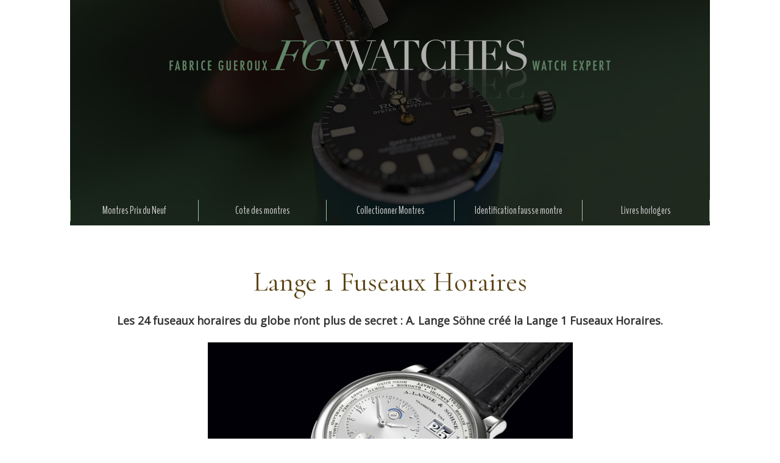

--- FILE ---
content_type: text/html; charset=UTF-8
request_url: https://www.fabricegueroux.com/Lange-1-Fuseaux-Horaires_a1472.html
body_size: 7512
content:
<!DOCTYPE html PUBLIC "-//W3C//DTD XHTML 1.0 Strict//EN" "http://www.w3.org/TR/xhtml1/DTD/xhtml1-strict.dtd">
<html xmlns="http://www.w3.org/1999/xhtml" xmlns:og="http://ogp.me/ns#" xmlns:fb="http://ogp.me/ns/fb#" xml:lang="fr" lang="fr">
<head>
<title>Lange 1 Fuseaux Horaires</title>
 
<meta http-equiv="Content-Type" content="text/html; Charset=UTF-8" />
<meta name="author" lang="fr" content="Fabrice Guéroux" />
<meta name="description" content="Les 24 fuseaux horaires du globe n’ont plus de secret : A. Lange Söhne créé la Lange 1 Fuseaux Horaires. Créée pour chaque personne désirant allier élégance et voyages internationaux la Lange..." />

<meta name="geo.position" content="48.8585052;2.307653" />
<meta property="og:url" content="https://www.fabricegueroux.com/Lange-1-Fuseaux-Horaires_a1472.html" />
<meta name="image" property="og:image" content="https://www.fabricegueroux.com/photo/art/default/4691122-7006819.jpg?v=1346695564" />
<meta property="og:type" content="article" />
<meta property="og:title" content="Lange 1 Fuseaux Horaires" />
<meta property="og:description" content="Les 24 fuseaux horaires du globe n’ont plus de secret : A. Lange Söhne créé la Lange 1 Fuseaux Horaires. Créée pour chaque personne désirant allier élégance et voyages internationaux la Lange 1 Fuseaux Horaires peut se targuer de largement remplir ses fonctions. La Lange 1 en or gris ne s..." />
<meta property="og:site_name" content="Prix Rolex 2018, tarifs Breitling, Patek Philippe, Audemars Piguet, montres Richard Mille" />
<meta property="twitter:card" content="summary_large_image" />
<meta property="twitter:image" content="https://www.fabricegueroux.com/photo/art/default/4691122-7006819.jpg?v=1346695564" />
<meta property="twitter:title" content="Lange 1 Fuseaux Horaires" />
<meta property="twitter:description" content="Les 24 fuseaux horaires du globe n’ont plus de secret : A. Lange Söhne créé la Lange 1 Fuseaux Horaires. Créée pour chaque personne désirant allier élégance et voyages internationaux la Lange..." />
<meta property="fb:app_id" content="133888683353050" />
<link rel="stylesheet" href="/var/style/style_33.css?v=1765896042" type="text/css" />
<link rel="stylesheet" media="only screen and (max-width : 800px)" href="/var/style/style_1133.css?v=1621789752" type="text/css" />
<link rel="stylesheet" href="/assets/css/gbfonts.min.css?v=1724246908" type="text/css">
<meta id="viewport" name="viewport" content="width=device-width, initial-scale=1.0, maximum-scale=1.0" />
<link id="css-responsive" rel="stylesheet" href="/_public/css/responsive.min.css?v=1731587507" type="text/css" />
<link rel="stylesheet" media="only screen and (max-width : 800px)" href="/var/style/style_1133_responsive.css?v=1621789752" type="text/css" />
<link rel="stylesheet" href="/var/style/style.42917867.css?v=1622840712" type="text/css" />
<link href="https://fonts.googleapis.com/css?family=Cormorant|BenchNine|Open+Sans&display=swap" rel="stylesheet" type="text/css" />
<link rel="canonical" href="https://www.fabricegueroux.com/Lange-1-Fuseaux-Horaires_a1472.html" />
<link rel="amphtml" href="https://www.fabricegueroux.com/Lange-1-Fuseaux-Horaires_a1472.amp.html" />
<link rel="alternate" type="application/rss+xml" title="RSS" href="/xml/syndication.rss" />
<link rel="alternate" type="application/atom+xml" title="ATOM" href="/xml/atom.xml" />
<link rel="icon" href="/favicon.ico?v=1349938525" type="image/x-icon" />
<link rel="shortcut icon" href="/favicon.ico?v=1349938525" type="image/x-icon" />
 
<!-- Google file -->
<meta name="verify-v1" content="eATls5gpjR5q650U1s/c9UFibtuO5zkAvmslNWPP1WI=" />
 
<!-- Yahoo tags -->
<META name="y_key" content="847d292045412214" />
 
<!-- Msn tags -->
<meta name="msvalidate.01" content="65674A613E254F963000FC80F3D5F1A8" />
<script src="/_public/js/jquery-1.8.3.min.js?v=1731587507" type="text/javascript"></script>
<script src="/_public/js/regie_pub.js?v=1731587507" type="text/javascript"></script>
<script src="/_public/js/compress_fonctions.js?v=1731587507" type="text/javascript"></script>
<script type="text/javascript">
/*<![CDATA[*//*---->*/
selected_page = ['article', ''];
selected_page = ['article', '4691122'];
var deploye42917829 = true;

function sfHover_42917829(id) {
	var func = 'hover';
	if ($('#css-responsive').length && parseInt($(window).width()) <= 800) { 
		func = 'click';
	}

	$('#' + id + ' li' + (func == 'click' ? ' > a' : '')).on(func, 
		function(e) { 
			var obj  = (func == 'click' ? $(this).parent('li') :  $(this));
			if (func == 'click') {
				$('#' + id + ' > li').each(function(index) { 
					if ($(this).attr('id') != obj.attr('id') && !$(this).find(obj).length) {
						$(this).find(' > ul:visible').each(function() { $(this).hide(); });
					}
				});
			}
			if(func == 'click' || e.type == 'mouseenter') { 
				if (obj.find('ul:first:hidden').length)	{
					sfHoverShow_42917829(obj); 
				} else if (func == 'click') {
					sfHoverHide_42917829(obj);
				}
				if (func == 'click' && obj.find('ul').length)	return false; 
			}
			else if (e.type == 'mouseleave') { sfHoverHide_42917829(obj); }
		}
	);
}
function sfHoverShow_42917829(obj) {
	obj.addClass('sfhover').css('z-index', 1000); obj.find('ul:first:hidden').each(function() { if ($(this).hasClass('lvl0')) $(this).show(); else $(this).show(); });
}
function sfHoverHide_42917829(obj) {
	obj.find('ul:visible').each(function() { if ($(this).hasClass('lvl0')) $(this).hide(); else $(this).hide();});
}

 var GBRedirectionMode = 'IF_FOUND';
/*--*//*]]>*/

</script>
 
<!-- Perso tags -->
<script type="text/javascript" src="http://aka-cdn-ns.adtech.de/dt/common/DAC.js"></script>



<style type="text/css">
.mod_42917867 img, .mod_42917867 embed, .mod_42917867 table {
	 max-width: 1044px;
}

.mod_42917867 .mod_42917867_pub {
	 min-width: 1044px;
}

.mod_42917867 .mod_42917867_pub .cel1 {
	 padding: 0;
}

.mod_42917867 .photo.left .mod_42917867_pub, .mod_42917867 .photo.right .mod_42917867_pub {
	 min-width: 522px; margin: 15px 10px;
}

.mod_42917867 .photo.left .mod_42917867_pub {
	 margin-left: 0;
}

.mod_42917867 .photo.right .mod_42917867_pub {
	 margin-right: 0;
}

.mod_42917867 .para_7006808 .photo {
	 position: relative;
}

.mod_42917867 .para_7006811 .photo {
	 position: relative;
}

.mod_42917867 .para_7006813 .photo {
	 position: relative;
}

.mod_42917867 .para_7006819 .photo {
	 position: relative;
}

.mod_42917867 .para_7006821 .photo {
	 position: relative;
}

.mod_42917867 .legende_7006821 {
	 width: 597px;
}

.mod_42917867 .para_7968581 .photo {
	 position: relative;
}

</style>

<!-- Google Analytics -->
<script>
  (function(i,s,o,g,r,a,m){i['GoogleAnalyticsObject']=r;i[r]=i[r]||function(){
  (i[r].q=i[r].q||[]).push(arguments)},i[r].l=1*new Date();a=s.createElement(o),
  m=s.getElementsByTagName(o)[0];a.async=1;a.src=g;m.parentNode.insertBefore(a,m)
  })(window,document,'script','//www.google-analytics.com/analytics.js','ga');

  ga('create', 'UA-3043028-1', 'auto');
  ga('send', 'pageview');

</script>
 
</head>

<body class="mep33">
<div id="z_col_130_responsive" class="responsive-menu">


<!-- MOBI_swipe 42917894 -->
<div id="mod_42917894" class="mod_42917894 wm-module fullbackground  module-MOBI_swipe">
	 <div class="entete"><div class="fullmod">
		 <span>Prix Rolex 2018, tarifs Breitling, Patek Philippe, Audemars Piguet, montres Richard Mille</span>
	 </div></div>
	<div class="cel1">
		 <ul>
			 <li class="liens" data-link="article,1339707"><a href="/PRIX-DU-NEUF-ET-TARIFS-DES-MONTRES-ROLEX_a252.html" >			 <span>
			 Montres prix du neuf
			 </span>
</a>
			 	 <ul class="lvl0">
			 <li class="liens" data-link="article,1339707"><a href="/PRIX-DU-NEUF-ET-TARIFS-DES-MONTRES-ROLEX_a252.html" >			 <span>
			 Montres Rolex
			 </span>
</a></li>
			 <li class="liens" data-link="article,1333399"><a href="/PRIX-DU-NEUF-ET-TARIFS-DES-MONTRES-OMEGA_a247.html" >			 <span>
			 Montres Omega
			 </span>
</a></li>
			 <li class="liens" data-link="article,1317540"><a href="/PRIX-DU-NEUF-ET-TARIFS-DES-MONTRES-BREITLING_a231.html" >			 <span>
			 Montres Breitling
			 </span>
</a></li>
			 <li class="liens" data-link="article,1337863"><a href="/PRIX-DU-NEUF-ET-TARIFS-DES-MONTRES-PATEK-PHILIPPE_a250.html" >			 <span>
			 Montres Patek Philippe
			 </span>
</a></li>
			 <li class="liens" data-link="article,1376690"><a href="/PRIX-DU-NEUF-ET-TARIFS-DES-MONTRES-TAG-HEUER_a253.html" >			 <span>
			 Montres Tag Heuer
			 </span>
</a></li>
				 </ul>
			 </li>
			 <li class="liens" data-link="rubrique,158583"><a href="/ACTUALITE-HORLOGERE_r130.html" >			 <span>
			 Actualité des montres
			 </span>
</a></li>
		 </ul>
	</div>
</div>
</div>
<div id="main-responsive">

<div id="main">
<table id="main_table_inner" cellspacing="0">
<tr>
<td class="z_col0_td_inner z_td_colonne" colspan="1">
<div id="z_col0">
	 <div class="z_col0_inner">
<div id="z_col0_responsive" class="module-responsive">

<!-- MOBI_titre 42917893 -->
<div id="mod_42917893" class="mod_42917893 module-MOBI_titre">
<div class="tablet-bg">
<div onclick="swipe()" class="swipe gbicongeneric icon-gbicongeneric-button-swipe-list"></div>
	 <a class="image mobile notablet" href="https://www.fabricegueroux.com"><img src="https://www.fabricegueroux.com/photo/iphone_titre_42917893.png?v=1621789752" alt="FG WATCHES"  title="FG WATCHES" /></a>
</div>
</div>
</div>
		 <div class="inner">
<!-- ********************************************** ZONE TITRE ********************************************** -->

<!-- espace 42917835 -->
<div id="mod_42917835" class="mod_42917835 wm-module fullbackground "><hr /></div>
<div id="ecart_after_42917835" class="ecart_col0" style="display:none"><hr /></div>

<!-- titre 42917836 -->
<div id="mod_42917836" class="mod_42917836 wm-module fullbackground "><div class="fullmod">
	 <div class="titre_image"><a href="https://www.fabricegueroux.com/"><img src="/photo/titre_42917836.png?v=1621717809" alt="Prix Rolex 2016, prix tarifs Breitling, Patek Philippe, Audemars Piguet, montres Richard Mille, Fabrice Guéroux - expert en montres" title="Prix Rolex 2016, prix tarifs Breitling, Patek Philippe, Audemars Piguet, montres Richard Mille, Fabrice Guéroux - expert en montres" class="image"/></a></div>
</div></div>
<div id="ecart_after_42917836" class="ecart_col0" style="display:none"><hr /></div>

<!-- espace 42917837 -->
<div id="ecart_before_42917837" class="ecart_col0 " style="display:none"><hr /></div>
<div id="mod_42917837" class="mod_42917837 wm-module fullbackground "><hr /></div>
<div id="ecart_after_42917837" class="ecart_col0" style="display:none"><hr /></div>

<!-- menu_deployable 42917829 -->
<div id="ecart_before_42917829" class="ecart_col0 " style="display:none"><hr /></div>
<div id="mod_42917829" class="mod_42917829 module-menu_deployable wm-module fullbackground  colonne-a type-1 background-cell- " >
	 <div class="main_menu">
		 <ul id="menuliste_42917829">
			 <li data-link="rubrique,139876" class=" titre first" id="menuliste_42917829_1"><a href="/Prix-du-Neuf-Montres_r95.html" >Montres Prix du Neuf</a>
			 	 <ul class="lvl0 ">
					 <li class="stitre responsive" style="display:none"><a href="/Prix-du-Neuf-Montres_r95.html" ><span class="fake-margin" style="display:none">&nbsp;</span>Montres Prix du Neuf</a></li>
					 <li data-link="article,1339707" class=" stitre" ><a href="/PRIX-DU-NEUF-ET-TARIFS-DES-MONTRES-ROLEX_a252.html" ><span class="fake-margin" style="display:none">&nbsp;</span> <img class="image middle nomargin" src="https://www.fabricegueroux.com/_images/preset/puces/Invisible.gif?v=1732287501" alt=""  /> Prix et tarifs montres ROLEX</a></li>
					 <li data-link="article,1333399" class=" stitre" ><a href="/PRIX-DU-NEUF-ET-TARIFS-DES-MONTRES-OMEGA_a247.html" ><span class="fake-margin" style="display:none">&nbsp;</span> <img class="image middle nomargin" src="https://www.fabricegueroux.com/_images/preset/puces/Invisible.gif?v=1732287501" alt=""  /> Prix et tarifs montres OMEGA</a></li>
					 <li data-link="article,1317540" class=" stitre" ><a href="/PRIX-DU-NEUF-ET-TARIFS-DES-MONTRES-BREITLING_a231.html" ><span class="fake-margin" style="display:none">&nbsp;</span> <img class="image middle nomargin" src="https://www.fabricegueroux.com/_images/preset/puces/Invisible.gif?v=1732287501" alt=""  /> Prix et tarifs montres BREITLING</a></li>
					 <li data-link="article,1300246" class=" stitre" ><a href="/PRIX-DU-NEUF-ET-TARIFS-DES-MONTRES-A-LANGE-SOHNE_a222.html" ><span class="fake-margin" style="display:none">&nbsp;</span> <img class="image middle nomargin" src="https://www.fabricegueroux.com/_images/preset/puces/Invisible.gif?v=1732287501" alt=""  /> Prix et tarifs montres A. Lange Söhne</a></li>
					 <li data-link="home," class=" stitre" ><a href="https://www.fabricegueroux.com/" ><span class="fake-margin" style="display:none">&nbsp;</span> <img class="image middle nomargin" src="https://www.fabricegueroux.com/_images/preset/puces/Invisible.gif?v=1732287501" alt=""  /> Prix et tarifs montres Alpina</a></li>
					 <li data-link="article,1303893" class=" stitre" ><a href="/PRIX-DU-NEUF-ET-TARIFS-DES-MONTRES-AUDEMARS-PIGUET_a225.html" ><span class="fake-margin" style="display:none">&nbsp;</span> <img class="image middle nomargin" src="https://www.fabricegueroux.com/_images/preset/puces/Invisible.gif?v=1732287501" alt=""  /> Prix et tarifs montres Audemars Piguet</a></li>
					 <li data-link="article,1315696" class=" stitre" ><a href="/PRIX-DU-NEUF-ET-TARIFS-DES-MONTRES-BAUME-ET-MERCIER_a230.html" ><span class="fake-margin" style="display:none">&nbsp;</span> <img class="image middle nomargin" src="https://www.fabricegueroux.com/_images/preset/puces/Invisible.gif?v=1732287501" alt=""  /> Prix et tarifs montres Baume Mercier</a></li>
					 <li data-link="article,1306746" class=" stitre" ><a href="/PRIX-DU-NEUF-ET-TARIFS-DES-MONTRES-BELL-ROSS_a226.html" ><span class="fake-margin" style="display:none">&nbsp;</span> <img class="image middle nomargin" src="https://www.fabricegueroux.com/_images/preset/puces/Invisible.gif?v=1732287501" alt=""  /> Prix et tarifs montres Bell &amp; Ross</a></li>
					 <li data-link="article,1309305" class=" stitre" ><a href="/PRIX-DU-NEUF-ET-TARIFS-DES-MONTRES-BLANCPAIN_a227.html" ><span class="fake-margin" style="display:none">&nbsp;</span> <img class="image middle nomargin" src="https://www.fabricegueroux.com/_images/preset/puces/Invisible.gif?v=1732287501" alt=""  /> Prix et tarifs montres Blancpain</a></li>
					 <li data-link="article,1975857" class=" stitre" ><a href="/PRIX-DU-NEUF-ET-TARIFS-DES-MONTRES-BLU_a342.html" ><span class="fake-margin" style="display:none">&nbsp;</span> <img class="image middle nomargin" src="https://www.fabricegueroux.com/_images/preset/puces/Invisible.gif?v=1732287501" alt=""  /> Prix et tarifs montres Blu</a></li>
					 <li data-link="article,1311835" class=" stitre" ><a href="/PRIX-DU-NEUF-ET-TARIFS-DES-MONTRES-BREGUET_a228.html" ><span class="fake-margin" style="display:none">&nbsp;</span> <img class="image middle nomargin" src="https://www.fabricegueroux.com/_images/preset/puces/Invisible.gif?v=1732287501" alt=""  /> Prix et tarifs montres Breguet</a></li>
					 <li data-link="home," class=" stitre" ><a href="https://www.fabricegueroux.com/" ><span class="fake-margin" style="display:none">&nbsp;</span> <img class="image middle nomargin" src="https://www.fabricegueroux.com/_images/preset/puces/Invisible.gif?v=1732287501" alt=""  /> Prix et tarifs montres Breilting</a></li>
					 <li data-link="article,1317656" class=" stitre" ><a href="/PRIX-DU-NEUF-ET-TARIFS-DES-MONTRES-B-R-M_a232.html" ><span class="fake-margin" style="display:none">&nbsp;</span> <img class="image middle nomargin" src="https://www.fabricegueroux.com/_images/preset/puces/Invisible.gif?v=1732287501" alt=""  /> Prix et tarifs montres BRM</a></li>
					 <li data-link="home," class=" stitre" ><a href="https://www.fabricegueroux.com/" ><span class="fake-margin" style="display:none">&nbsp;</span> <img class="image middle nomargin" src="https://www.fabricegueroux.com/_images/preset/puces/Invisible.gif?v=1732287501" alt=""  /> Prix et tarifs montres Bulgari</a></li>
					 <li data-link="article,1383510" class=" stitre" ><a href="/PRIX-DU-NEUF-ET-TARIFS-DES-MONTRES-CARTIER_a260.html" ><span class="fake-margin" style="display:none">&nbsp;</span> <img class="image middle nomargin" src="https://www.fabricegueroux.com/_images/preset/puces/Invisible.gif?v=1732287501" alt=""  /> Prix et tarifs montres Cartier</a></li>
					 <li data-link="article,1325727" class=" stitre" ><a href="/PRIX-DU-NEUF-ET-TARIFS-DES-MONTRES-CHANEL_a241.html" ><span class="fake-margin" style="display:none">&nbsp;</span> <img class="image middle nomargin" src="https://www.fabricegueroux.com/_images/preset/puces/Invisible.gif?v=1732287501" alt=""  /> Prix et tarifs montres Chanel</a></li>
					 <li data-link="article,5333599" class=" stitre" ><a href="/Prix-et-tarifs-du-neuf-Chaumet_a1559.html" ><span class="fake-margin" style="display:none">&nbsp;</span> <img class="image middle nomargin" src="https://www.fabricegueroux.com/_images/preset/puces/Invisible.gif?v=1732287501" alt=""  /> Prix et tarifs montres Chaumet</a></li>
					 <li data-link="article,1377234" class=" stitre" ><a href="/PRIX-DU-NEUF-ET-TARIFS-DES-MONTRES-CHOPARD_a254.html" ><span class="fake-margin" style="display:none">&nbsp;</span> <img class="image middle nomargin" src="https://www.fabricegueroux.com/_images/preset/puces/Invisible.gif?v=1732287501" alt=""  /> Prix et tarifs montres Chopard</a></li>
					 <li data-link="article,1981706" class=" stitre" ><a href="/LE-PRIX-DU-NEUF-DES-MONTRES-DE-GRISOGONO_a346.html" ><span class="fake-margin" style="display:none">&nbsp;</span> <img class="image middle nomargin" src="https://www.fabricegueroux.com/_images/preset/puces/Invisible.gif?v=1732287501" alt=""  /> Prix et tarifs montres De Grisogono</a></li>
					 <li data-link="article,1326553" class=" stitre" ><a href="/PRIX-DU-NEUF-ET-TARIFS-DES-MONTRES-EBEL_a242.html" ><span class="fake-margin" style="display:none">&nbsp;</span> <img class="image middle nomargin" src="https://www.fabricegueroux.com/_images/preset/puces/Invisible.gif?v=1732287501" alt=""  /> Prix et tarifs montres Ebel</a></li>
					 <li data-link="article,2071953" class=" stitre" ><a href="/LE-PRIX-DU-NEUF-DES-MONTRES-ETERNA_a360.html" ><span class="fake-margin" style="display:none">&nbsp;</span> <img class="image middle nomargin" src="https://www.fabricegueroux.com/_images/preset/puces/Invisible.gif?v=1732287501" alt=""  /> Prix et tarifs montres Eterna</a></li>
					 <li data-link="article,2053953" class=" stitre" ><a href="/LE-PRIX-DU-NEUF-DES-MONTRES-GLASHUTTE-ORIGINAL_a359.html" ><span class="fake-margin" style="display:none">&nbsp;</span> <img class="image middle nomargin" src="https://www.fabricegueroux.com/_images/preset/puces/Invisible.gif?v=1732287501" alt=""  /> Prix et tarifs montres Glashütte Original</a></li>
					 <li data-link="article,2988759" class=" stitre" ><a href="/Prix-du-neuf-et-tarifs-des-montres-Hamilton-kakhi-Field_a940.html" ><span class="fake-margin" style="display:none">&nbsp;</span> <img class="image middle nomargin" src="https://www.fabricegueroux.com/_images/preset/puces/Invisible.gif?v=1732287501" alt=""  /> Prix et tarifs montres Hamilton</a></li>
					 <li data-link="article,1328988" class=" stitre" ><a href="/PRIX-DU-NEUF-ET-TARIFS-DES-MONTRES-HUBLOT_a243.html" ><span class="fake-margin" style="display:none">&nbsp;</span> <img class="image middle nomargin" src="https://www.fabricegueroux.com/_images/preset/puces/Invisible.gif?v=1732287501" alt=""  /> Prix et tarifs montres Hublot</a></li>
					 <li data-link="article,1329711" class=" stitre" ><a href="/PRIX-DU-NEUF-ET-TARIFS-DES-MONTRES-IWC_a244.html" ><span class="fake-margin" style="display:none">&nbsp;</span> <img class="image middle nomargin" src="https://www.fabricegueroux.com/_images/preset/puces/Invisible.gif?v=1732287501" alt=""  /> Prix et tarifs montres IWC</a></li>
					 <li data-link="article,1332251" class=" stitre" ><a href="/PRIX-DU-NEUF-ET-TARIFS-DES-MONTRES-JAEGER-LECOULTRE_a245.html" ><span class="fake-margin" style="display:none">&nbsp;</span> <img class="image middle nomargin" src="https://www.fabricegueroux.com/_images/preset/puces/Invisible.gif?v=1732287501" alt=""  /> Prix et tarifs montres Jaeger Lecoultre</a></li>
					 <li data-link="article,1976377" class=" stitre" ><a href="/Prix-du-neuf-et-tarifs-des-montres-Carl-F-Bucherer_a344.html" ><span class="fake-margin" style="display:none">&nbsp;</span> <img class="image middle nomargin" src="https://www.fabricegueroux.com/_images/preset/puces/Invisible.gif?v=1732287501" alt=""  /> Prix et tarifs montres Carl F. Bucherer</a></li>
					 <li data-link="article,2082195" class=" stitre" ><a href="/LE-PRIX-DU-NEUF-DES-MONTRES-MEISTERSINGER_a365.html" ><span class="fake-margin" style="display:none">&nbsp;</span> <img class="image middle nomargin" src="https://www.fabricegueroux.com/_images/preset/puces/Invisible.gif?v=1732287501" alt=""  /> Prix et tarifs montres Meistersinger</a></li>
					 <li data-link="article,1332961" class=" stitre" ><a href="/PRIX-DU-NEUF-ET-TARIFS-DES-MONTRES-MONTBLANC_a246.html" ><span class="fake-margin" style="display:none">&nbsp;</span> <img class="image middle nomargin" src="https://www.fabricegueroux.com/_images/preset/puces/Invisible.gif?v=1732287501" alt=""  /> Prix et tarifs montres Montblanc</a></li>
					 <li data-link="article,1974493" class=" stitre" ><a href="/PRIX-DU-NEUF-ET-TARIFS-DES-MONTRES-NOMOS-GLASHUTTE_a340.html" ><span class="fake-margin" style="display:none">&nbsp;</span> <img class="image middle nomargin" src="https://www.fabricegueroux.com/_images/preset/puces/Invisible.gif?v=1732287501" alt=""  /> Prix et tarifs montres Nomos</a></li>
					 <li data-link="home," class=" stitre" ><a href="https://www.fabricegueroux.com/" ><span class="fake-margin" style="display:none">&nbsp;</span> <img class="image middle nomargin" src="https://www.fabricegueroux.com/_images/preset/puces/Invisible.gif?v=1732287501" alt=""  /> Prix et tarifs montres Meistersinger</a></li>
					 <li data-link="article,1335860" class=" stitre" ><a href="/PRIX-DU-NEUF-ET-TARIFS-DES-MONTRES-OFFICINE-PANERAI_a248.html" ><span class="fake-margin" style="display:none">&nbsp;</span> <img class="image middle nomargin" src="https://www.fabricegueroux.com/_images/preset/puces/Invisible.gif?v=1732287501" alt=""  /> Prix et tarifs montres  Officine Panerai</a></li>
					 <li data-link="article,1337655" class=" stitre" ><a href="/PRIX-DU-NEUF-ET-TARIFS-DES-MONTRES-PARMIGIANI-FLEURIER_a249.html" ><span class="fake-margin" style="display:none">&nbsp;</span> <img class="image middle nomargin" src="https://www.fabricegueroux.com/_images/preset/puces/Invisible.gif?v=1732287501" alt=""  /> Prix et tarifs montres Parmigiani Fleurier</a></li>
					 <li data-link="article,1337863" class=" stitre" ><a href="/PRIX-DU-NEUF-ET-TARIFS-DES-MONTRES-PATEK-PHILIPPE_a250.html" ><span class="fake-margin" style="display:none">&nbsp;</span> <img class="image middle nomargin" src="https://www.fabricegueroux.com/_images/preset/puces/Invisible.gif?v=1732287501" alt=""  /> Prix et tarifs montres PATEK PHILIPPE</a></li>
					 <li data-link="home," class=" stitre" ><a href="https://www.fabricegueroux.com/" ><span class="fake-margin" style="display:none">&nbsp;</span> <img class="image middle nomargin" src="https://www.fabricegueroux.com/_images/preset/puces/Invisible.gif?v=1732287501" alt=""  /> Prix et tarifs montres Perrelet</a></li>
					 <li data-link="article,2076292" class=" stitre" ><a href="/LE-PRIX-DU-NEUF-DES-MONTRES-PIAGET_a363.html" ><span class="fake-margin" style="display:none">&nbsp;</span> <img class="image middle nomargin" src="https://www.fabricegueroux.com/_images/preset/puces/Invisible.gif?v=1732287501" alt=""  /> Prix et tarifs montres Piaget</a></li>
					 <li data-link="article,1339680" class=" stitre" ><a href="/Prix-du-Neuf-et-Tarifs-des-Montres-Richard-Mille_a251.html" ><span class="fake-margin" style="display:none">&nbsp;</span> <img class="image middle nomargin" src="https://www.fabricegueroux.com/_images/preset/puces/Invisible.gif?v=1732287501" alt=""  /> Prix et tarifs montres Richard Mille</a></li>
					 <li data-link="article,1376690" class=" stitre" ><a href="/PRIX-DU-NEUF-ET-TARIFS-DES-MONTRES-TAG-HEUER_a253.html" ><span class="fake-margin" style="display:none">&nbsp;</span> <img class="image middle nomargin" src="https://www.fabricegueroux.com/_images/preset/puces/Invisible.gif?v=1732287501" alt=""  /> Prix et tarifs montres Tag Heuer</a></li>
					 <li data-link="article,2083352" class=" stitre" ><a href="/LE-PRIX-DU-NEUF-DES-MONTRES-ULYSSE-NARDIN_a368.html" ><span class="fake-margin" style="display:none">&nbsp;</span> <img class="image middle nomargin" src="https://www.fabricegueroux.com/_images/preset/puces/Invisible.gif?v=1732287501" alt=""  /> Prix et tarifs montres Ulysse Nardin</a></li>
					 <li data-link="article,2090243" class=" stitre" ><a href="/LE-PRIX-DU-NEUF-DES-MONTRES-UNIVERSAL-GENEVE_a373.html" ><span class="fake-margin" style="display:none">&nbsp;</span> <img class="image middle nomargin" src="https://www.fabricegueroux.com/_images/preset/puces/Invisible.gif?v=1732287501" alt=""  /> Prix et tarifs montres Universal Genève</a></li>
					 <li data-link="article,1377337" class=" stitre" ><a href="/PRIX-DU-NEUF-ET-TARIFS-DES-MONTRES-VACHERON-CONSTANTIN_a255.html" ><span class="fake-margin" style="display:none">&nbsp;</span> <img class="image middle nomargin" src="https://www.fabricegueroux.com/_images/preset/puces/Invisible.gif?v=1732287501" alt=""  /> Prix et tarifs montres Vacheron Constantin</a></li>
					 <li data-link="article,1379339" class=" stitre" ><a href="/PRIX-DU-NEUF-ET-TARIFS-DES-MONTRES-ZENITH_a256.html" ><span class="fake-margin" style="display:none">&nbsp;</span> <img class="image middle nomargin" src="https://www.fabricegueroux.com/_images/preset/puces/Invisible.gif?v=1732287501" alt=""  /> Prix et tarifs montres Zenith</a></li>
					 <li data-link="home," class=" stitre slast" ><a href="https://www.fabricegueroux.com/" ><span class="fake-margin" style="display:none">&nbsp;</span> <img class="image middle nomargin" src="https://www.fabricegueroux.com/_images/preset/puces/Invisible.gif?v=1732287501" alt=""  /> Prix et tarifs montres Vulcain</a></li>
				 </ul>
			 </li>
			 <li data-link="article,2251947" class=" titre" id="menuliste_42917829_2"><a href="/Montre-Occasion_a554.html" >Cote des montres</a>
			 	 <ul class="lvl0 ">
					 <li class="stitre responsive" style="display:none"><a href="/Montre-Occasion_a554.html" ><span class="fake-margin" style="display:none">&nbsp;</span>Cote des montres</a></li>
					 <li data-link="article,2251947" class=" stitre slast" ><a href="/Montre-Occasion_a554.html" ><span class="fake-margin" style="display:none">&nbsp;</span> <img class="image middle nomargin" src="https://www.fabricegueroux.com/_images/preset/puces/Invisible.gif?v=1732287501" alt=""  /> Montre Rolex Cote</a></li>
				 </ul>
			 </li>
			 <li data-link="rubrique,136647" class=" titre" id="menuliste_42917829_3"><a href="/MONTRES-DE-COLLECTION_r94.html" >Collectionner Montres</a>
			 	 <ul class="lvl0 ">
					 <li class="stitre responsive" style="display:none"><a href="/MONTRES-DE-COLLECTION_r94.html" ><span class="fake-margin" style="display:none">&nbsp;</span>Collectionner Montres</a></li>
					 <li data-link="rubrique,599637" class=" stitre" ><a href="/Vente-Montres-d-Occasion-et-de-Collection_r228.html" ><span class="fake-margin" style="display:none">&nbsp;</span> <img class="image middle nomargin" src="https://www.fabricegueroux.com/_images/preset/puces/Invisible.gif?v=1732287501" alt=""  /> Vente Montres de Collection</a></li>
					 <li data-link="rubrique,136647" class=" stitre slast" ><a href="/MONTRES-DE-COLLECTION_r94.html" ><span class="fake-margin" style="display:none">&nbsp;</span> <img class="image middle nomargin" src="https://www.fabricegueroux.com/_images/preset/puces/Invisible.gif?v=1732287501" alt=""  /> Montres de collection</a></li>
				 </ul>
			 </li>
			 <li data-link="rubrique,419410" class=" titre" id="menuliste_42917829_4"><a href="/Comparaisons_r222.html" >Identification fausse montre</a>
			 	 <ul class="lvl0 ">
					 <li class="stitre responsive" style="display:none"><a href="/Comparaisons_r222.html" ><span class="fake-margin" style="display:none">&nbsp;</span>Identification fausse montre</a></li>
					 <li data-link="article,970716" class=" stitre" ><a href="/Montres-A-Lange-Sohne-montres-Audemars-Piguet-montres-Breguet-montres-Breitling-montres-Bulgari-montres-Cartier_a27.html" ><span class="fake-margin" style="display:none">&nbsp;</span> <img class="image middle nomargin" src="https://www.fabricegueroux.com/_images/preset/puces/Invisible.gif?v=1732287501" alt=""  /> Identifier des contrefaçons</a></li>
					 <li data-link="rubrique,419410" class=" stitre slast" ><a href="/Comparaisons_r222.html" ><span class="fake-margin" style="display:none">&nbsp;</span> <img class="image middle nomargin" src="https://www.fabricegueroux.com/_images/preset/puces/Invisible.gif?v=1732287501" alt=""  /> Comparaisons</a></li>
				 </ul>
			 </li>
			 <li data-link="rubrique,306873" class=" titre last" id="menuliste_42917829_5"><a href="/Librairie-montres_r220.html" >Livres horlogers</a></li>
		 </ul>
	 <div class="break" style="_height:auto;"></div>
	 </div>
	 <div class="clear"></div>
	 <script type="text/javascript">sfHover_42917829('menuliste_42917829')</script>
</div>
<div id="ecart_after_42917829" class="ecart_col0" style="display:none"><hr /></div>

<!-- espace 42917828 -->
<div id="ecart_before_42917828" class="ecart_col0 " style="display:none"><hr /></div>
<div id="mod_42917828" class="mod_42917828 wm-module fullbackground "><hr /></div>
<div id="ecart_after_42917828" class="ecart_col0" style="display:none"><hr /></div>

<!-- espace 42917831 -->
<div id="ecart_before_42917831" class="ecart_col0 " style="display:none"><hr /></div>
<div id="mod_42917831" class="mod_42917831 wm-module fullbackground "><hr /></div>
<!-- ********************************************** FIN ZONE TITRE ****************************************** -->
		 </div>
	 </div>
</div>
</td>
</tr>

<tr class="tr_median">
<td class="z_col1_td_inner z_td_colonne main-colonne">
<!-- ********************************************** COLONNE 1 ********************************************** -->
<div id="z_col1" class="z_colonne">
	 <div class="z_col1_inner z_col_median">
		 <div class="inner">
<div id="mod_42917867" class="mod_42917867 wm-module fullbackground  page2_article article-1472">
	 <div class="cel1">
		 <div class="titre">
			 <h1 class="access">
				 Lange 1 Fuseaux Horaires
			 </h1>
		 </div>
		 <br class="texte clear" />
		 <br class="texte clear" />
		 <div class="chapeau" style="">
			 <h3 class="access">
				 Les 24 fuseaux horaires du globe n’ont plus de secret : A. Lange Söhne créé la Lange 1 Fuseaux Horaires.
			 </h3>
		 </div>
		 <br class="texte clear" />
	 <div class="entry-content instapaper_body">
		 <br id="sep_para_1" class="sep_para access"/>
		 <div id="para_1" class="para_7006808 resize" style="">
			 <div class="photo shadow top" style="margin-bottom: 10px">
				 <img class=""  src="https://www.fabricegueroux.com/photo/art/default/4691122-7006808.jpg?v=1346695372" alt="Lange 1 fuseaux horaires or blanc" title="Lange 1 fuseaux horaires or blanc"  />
				 <div class="legende legende_7006808">
					 Lange 1 fuseaux horaires or blanc
				 </div>
			 </div>
			 <div class="texte">
				 <div class="access firstletter">
					 Créée pour chaque personne désirant allier élégance et voyages internationaux la Lange 1 Fuseaux Horaires peut se targuer de largement remplir ses fonctions. La Lange 1 en or gris ne se contente pas de fournir les 24 fuseaux horaires du globe. La marque a aussi pourvu cette superbe pièce d’appliques luminescentes, très visibles en pleine nuit.
				 </div>
			 </div>
			 <div class="clear"></div>
		 </div>
		 <br id="sep_para_2" class="sep_para access"/>
		 <div id="para_2" class="para_7006811 resize" style="">
			 <div class="photo shadow top" style="margin-bottom: 10px">
				 <img class="" loading="lazy"  src="https://www.fabricegueroux.com/photo/art/default/4691122-7006811.jpg?v=1346695522" alt="Lange 1 Fuseaux Horaires" title="Lange 1 Fuseaux Horaires"  />
			 </div>
			 <div class="texte">
				 <div class="access firstletter">
					 Créée pour chaque personne désirant allier élégance et voyages internationaux la Lange 1 Fuseaux Horaires peut se targuer de largement remplir ses fonctions. La Lange 1 en or gris ne se contente pas de fournir les 24 fuseaux horaires du globe. La marque a aussi pourvu cette superbe pièce d’appliques luminescentes, très visibles en pleine nuit.
				 </div>
			 </div>
			 <div class="clear"></div>
		 </div>
		 <br id="sep_para_3" class="sep_para access"/>
		 <div id="para_3" class="para_7006813 resize" style="">
			 <div class="photo shadow top" style="margin-bottom: 10px">
				 <img class="" loading="lazy"  src="https://www.fabricegueroux.com/photo/art/default/4691122-7006813.jpg?v=1346695522" alt="Lange 1 fuseaus horaires luminescents" title="Lange 1 fuseaus horaires luminescents"  />
				 <div class="legende legende_7006813">
					 Lange 1 fuseaus horaires luminescents
				 </div>
			 </div>
			 <div class="texte">
				 <div class="access firstletter">
					 Dotée d’un réserve de marche de près de trois jours, ce garde-temps offre un cadran très lisible dans lequel il est possible, d’un seul coup d’œil, de lire l’heure présente ainsi que celle d’un second fuseau horaire.&nbsp; Ce dernier est réglable grâce à un bouton poussoir très accessible&nbsp;? Comme à son habitude, la firme allemande offre un calibre de très bonne manufacture, le L031.1, entièrement décoré et assemblé à la main.
				 </div>
			 </div>
			 <div class="clear"></div>
		 </div>
		 <br id="sep_para_4" class="sep_para access"/>
		 <div id="para_4" class="para_7006819 resize" style="">
			 <div class="photo shadow left">
				 <img class="" loading="lazy"  src="https://www.fabricegueroux.com/photo/art/default/4691122-7006819.jpg?v=1346695564" alt="Lange 1 Fuseaux Horaires" title="Lange 1 Fuseaux Horaires"  />
			 </div>
			 <div class="texte">
				 <div class="access firstletter">
					 Le cadran possède une partie entièrement rotative, rendant ainsi le réglage très facile. Chaque pression permet de régler l’heure d’un autre pays, de jour comme de nuit.
				 </div>
			 </div>
			 <div class="clear"></div>
		 </div>
		 <br id="sep_para_5" class="sep_para access"/>
		 <div id="para_5" class="para_7006821 resize" style="">
			 <div class="photo shadow left">
				 <img class="" loading="lazy"  src="https://www.fabricegueroux.com/photo/art/default/4691122-7006821.jpg?v=1346695876" alt="calibre L031.1 Lange 1 fuseaux horaires" title="calibre L031.1 Lange 1 fuseaux horaires"  />
				 <div class="legende legende_7006821">
					 calibre L031.1 Lange 1 fuseaux horaires
				 </div>
			 </div>
			 <div class="texte">
				 <div class="access firstletter">
					 Le calibre L031.1 possède tous les atouts propres à la manufacture et saura satisfaire chaque passionné de garde-temps de très haute qualité. <br />   <br />  &nbsp; <br />  <strong>Références</strong> <br />  116.039 (or gris) <br />  116.032 (or rose) <br />  116.021 (or jaune) <br />  116.025 (platine) <br />  &nbsp; <br />  <strong>Fonctions</strong> <br />  Heure, minutes, petites secondes avec arrêt secondes, second fuseau horaire, minutes, indicateur jour/nuit, anneau des villes, grande date et indicateur de réserve de marche. <br />  &nbsp; <br />  <strong>Dimensions</strong> <br />  Cadran&nbsp;: 41,9mm (diamètre) - 11mm (épaisseur) <br />  Mouvement&nbsp;: 34,1mm (diamètre) – 6,7mm (épaisseur) <br />  &nbsp; <br />  <strong>Bracelet</strong> <br />  Crocodile et boucle ardillon. <br />  &nbsp; <br />  <strong>Verre et fond</strong> <br />  Saphir <br />  &nbsp; <br />  <strong>Mouvement</strong> <br />  Lange L031.1 (manufacture) à remontage manuel. 417 pièces <br />  &nbsp; <br />  <strong>Fréquence</strong> <br />  21 600 oscillations <br />  &nbsp; <br />  <strong>Réserve de marche</strong> <br />  72 heures <br />  &nbsp; <br />  <strong>Tarif neuf</strong> <br />  N.C.
				 </div>
			 </div>
			 <div class="clear"></div>
		 </div>
		 <br id="sep_para_6" class="sep_para access"/>
		 <div id="para_6" class="para_7968581 resize" style="">
			 <div class="texte">
				 <div class="access firstletter">
					 <a href="https://plus.google.com/107133122148787092106/" style="color:white;" title="https://plus.google.com/107133122148787092106/">Par Fabrice Gueroux</a>
				 </div>
			 </div>
			 <div class="clear"></div>
		 </div>
	 </div>
		 <br class="texte clear" />
	 </div>
</div>
<div id="ecart_after_42917867" class="ecart_col1" style="display:none"><hr /></div>
		 </div>
	 </div>
</div>
<!-- ********************************************** FIN COLONNE 1 ****************************************** -->
</td>
</tr>

</table>

</div>
<div class="z_col100_td_inner z_td_colonne">
<!-- ********************************************** ZONE OURS FULL ***************************************** -->
	 <div id="z_col100" class="full z_colonne">
		 <div class="z_col100_inner">

<!-- espace 42917858 -->
<div id="mod_42917858" class="mod_42917858 wm-module fullbackground "><hr /></div>
<div id="ecart_after_42917858" class="ecart_col100" style="display:none"><hr /></div>

<!-- html 75063189 -->
<div id="ecart_before_75063189" class="ecart_col100 responsive" style="display:none"><hr /></div>
	 <style>
/* ===== FORMULAIRE : espacement + joli bouton ===== */

/* 1) ESPACE ENTRE CHAQUE QUESTION (Wmaker safe) */
#mod_42917874 .form .break{
  height: 25px !important;  /* ← espace entre les questions */
}

/* évite les doubles espaces si jamais deux .break se suivent */
#mod_42917874 .form .break + .break{
  height: 0 !important;
}

/* 2) BOUTON : bleu plus clair + centré + propre */
#mod_42917874 input.button2[type="submit"]{
  background: #3B82F6 !important;   /* bleu clair */
  color: #fff !important;
  border: none !important;
  border-radius: 10px !important;
  padding: 12px 18px !important;
  font-size: 16px !important;
  font-weight: 600 !important;
  cursor: pointer !important;
  box-shadow: 0 8px 20px rgba(59,130,246,.25) !important;
}

/* survol */
#mod_42917874 input.button2[type="submit"]:hover{
  background: #60A5FA !important;   /* encore un peu plus clair au hover */
}

/* 3) CENTRAGE DU BOUTON (au lieu de "align_right") */
#mod_42917874 .align_right.submit{
  text-align: center !important;
}
</style>

<script>
/* Change le texte du bouton "Envoyer" -> "Envoyer le formulaire" */
document.addEventListener("DOMContentLoaded", function () {
  const btn = document.querySelector('#mod_42917874 input.button2[type="submit"]');
  if (btn) btn.value = "Envoyer le formulaire";
});
</script>

		 </div>
	 </div>
<!-- ********************************************** FIN ZONE OURS FULL ************************************* -->
</div>
</div>
<script type="text/javascript">
/*<![CDATA[*//*---->*/
if (typeof wm_select_link === 'function') wm_select_link('.mod_42917894 .liens');

/*--*//*]]>*/
</script>
</body>

</html>


--- FILE ---
content_type: text/css
request_url: https://www.fabricegueroux.com/var/style/style_33.css?v=1765896042
body_size: 3274
content:
body, .body {margin: 0;padding: 0.1px;height: 100%;font-family: "Arial", sans-serif;background-color: white;background-image : none;}#main, #z_col100.full .fullmod {width: 1050px;margin: 0 auto;}#z_col100.full .fullmod {border:none;margin-top: 0;margin-bottom: 0;}.fullwidthsite {width: 1050px;margin: 0 auto;}#main_table_inner {border-spacing: 0;width: 1050px;padding: 0;background-image: url(https://www.fabricegueroux.com/photo/background_colonne-33-127.jpg?v=1621717635);background-repeat: no-repeat;background-position : top center;}#z_col130 {position: static;}.z_col130_td_inner {vertical-align: top;padding: 0;background-color: transparent;}.z_col130_inner {background-color: transparent;}#z_col130 .z_col130_inner {height: 0px;}#z_col130 div.ecart_col130 {height: 0px;}#z_col130 div.ecart_col130 hr{display: none;}#z_centre {position: relative;width: 100%;}.z_centre_inner {overflow: hidden;width: 100%;display: block;}#z_col0 {position: static;}.z_col0_td_inner {vertical-align: top;padding: 0;background-color: transparent;}.z_col0_inner {background-color: transparent;}#z_col0 .z_col0_inner {padding: 30px 0px 0px 0px;}#z_col0 div.ecart_col0 {height: 0px;}#z_col0 div.ecart_col0 hr{display: none;}#z_col1 {position: static;width: 1050px;}.z_col1_td_inner {vertical-align: top;padding: 0;width: 1050px;background-color: transparent;}.z_col1_inner {background-color: transparent;}#z_col1 .z_col1_inner {padding: 30px 0px 0px 0px;}#z_col1 div.ecart_col1 {height: 0px;}#z_col1 div.ecart_col1 hr{display: none;}#z_colfull {position: static;}.z_colfull_td_inner {vertical-align: top;padding: 0;background-color: transparent;}.z_colfull_inner {background-color: transparent;}#z_colfull .z_colfull_inner {padding: 30px 0px 0px 0px;}#z_colfull div.ecart_colfull {height: 0px;}#z_colfull div.ecart_colfull hr{display: none;}#z_col100 {position: static;}.z_col100_td_inner {vertical-align: top;padding: 0;background-color: transparent;}.z_col100_inner {background-color: transparent;}#z_col100 .z_col100_inner {padding: 0px 0px 20px 0px;}#z_col100 div.ecart_col100 {height: 0px;}#z_col100 div.ecart_col100 hr{display: none;}.mod_42917836 {position: relative;margin: 0;padding: 0px 0px;}.mod_42917836 .titre, .mod_42917836 .titre a{text-align: center;color: #FFFFFF;text-decoration: none;text-transform: uppercase;font: normal 34px "Arial", sans-serif;}.mod_42917836 .titre a:hover{text-decoration: none;background: transparent;font-weight: normal;}.mod_42917836 .titre_image{text-align: center;color: #FFFFFF;text-decoration: none;text-transform: uppercase;font: normal 34px "Arial", sans-serif;position: relative;display: block;}.mod_42917836 .image{margin: 0;}#mod_42917829 {z-index: 1000;//width: 100%;}#mod_42917829 .entete{background-color: transparent;position: relative;margin: 0;padding: 0;text-align: left;text-decoration: none;color: #00BDFF;text-transform: uppercase;font: normal 16px "Arial", sans-serif;}#mod_42917829 .titre a{text-align: center;text-transform: none;text-decoration: none;color: #CCCCCC;font: normal 17px "BenchNine", "Arial", sans-serif;background-color: #9DC9A1;padding: 0 2px;}#mod_42917829 .stitre a{text-decoration: none;text-transform: none;text-align: left;color: #000000;font: normal 13px/2em "Open Sans", "Arial", sans-serif;}#mod_42917829 ul{list-style-type: none;}#menuliste_42917829_1 a{width: 197px;}#menuliste_42917829_2 a{width: 197px;}#menuliste_42917829_3 a{width: 197px;}#menuliste_42917829_4 a{width: 197px;}#menuliste_42917829_5 a{width: 196px;}#mod_42917829 .main_menu{position: relative;border-left: 1px solid #9DC9A1;_position: relative;_width: 100%;z-index: 1000;}#mod_42917829 .main_menu li.titre{float: left;margin: auto;padding: 0;border-right: 1px solid #9DC9A1;}#mod_42917829 .main_menu li.titre a{display: block;padding: 6px;background: url(/_images/icones/1.gif);}#mod_42917829 .main_menu li.titre a:hover{background: transparent;font-weight: normal;}#mod_42917829 .main_menu li.stitre a{background-color: #F2F2F2;}#mod_42917829 .main_menu li.stitre a:hover{color: #000000;background: #9DC9A1;font-weight: normal;}#mod_42917829 .main_menu ul li.titre ul{display: none;border-right: 1px solid #9DC9A1;}#mod_42917829 .main_menu ul li.slast a{padding-bottom: 5px;}#mod_42917829 .main_menu ul li.sfhover ul{position: absolute;margin-top: 0;}#mod_42917829 .main_menu ul li.sfhover ul li{float: none;margin-left: -1px;margin-top: -1px;border-left: 1px solid #9DC9A1;}#mod_42917829 .main_menu ul li.titre ul{//left: 0;}#mod_42917829 .main_menu ul li.titre{//position: relative;}#mod_42917829 .main_menu li.sfhover ul li a{width: 400px;}#mod_42917829 .main_menu ul li ul{_border-left: 1px solid #9DC9A1;}#mod_42917829 .main_menu ul li ul li{_border-bottom: 1px solid #F2F2F2;;}#mod_42917829 .main_menu ul li ul li ul li.sfhover{_border-bottom: 1px solid  #9DC9A1;font-weight: normal;;;}#mod_42917829 .main_menu ul li.sfhover ul li ul, #mod_42917829 .main_menu ul li ul li.sfhover ul li ul{display: none;}#mod_42917829 .main_menu ul li ul li.sfhover, #mod_42917829 .main_menu ul li ul li ul li.sfhover{position: relative;}#mod_42917829 .main_menu ul li ul li.sfhover ul, #mod_42917829 .main_menu ul li ul li ul li.sfhover ul{top: -1px;margin-top: 0;margin-left: 412px;_margin-left: 412px;}#mod_42917829 .main_menu ul li ul li.sfhover ul li, #mod_42917829 .main_menu ul li ul li ul li.sfhover ul li{margin-left: -1px;border-left: none;_border-left: 1px solid #9DC9A1;}#mod_42917829 .main_menu ul li ul li.sfhover ul li a, #mod_42917829 .main_menu ul li ul li ul li.sfhover ul li a{margin-left: 1px;border-left: 1px solid #9DC9A1;_margin-left: 0;_border-left: 0;}.mod_42917834 {position: relative;background-color: transparent;padding: 0px 0px;}.mod_42917834 .texte, .mod_42917834 .texte a{color: #00BDFF;text-align: left;text-decoration: none;font: normal 16px "Arial", sans-serif;}.mod_42917834 .texte a:hover{color: #000000;text-decoration: none;background: transparent;}.mod_42917834 .description{color: #000000;text-align: left;text-decoration: none;font: italic  normal 12px "Arial", sans-serif;}.mod_42917838 {position: relative;background-color: transparent;padding: 0px 0px;}.mod_42917838 .texte, .mod_42917838 .texte a{color: #00BDFF;text-align: left;text-decoration: none;font: normal 16px "Arial", sans-serif;}.mod_42917838 .texte a:hover{color: #000000;text-decoration: none;background: transparent;}.mod_42917838 .description{color: #000000;text-align: left;text-decoration: none;font: italic  normal 12px "Arial", sans-serif;}.mod_42917832 {position: relative;background-color: transparent;padding: 0px 0px;}.mod_42917832 .texte, .mod_42917832 .texte a{color: #00BDFF;text-align: left;text-decoration: none;font: normal 16px "Arial", sans-serif;}.mod_42917832 .texte a:hover{color: #000000;text-decoration: none;background: transparent;}.mod_42917832 .description{color: #000000;text-align: left;text-decoration: none;font: italic  normal 12px "Arial", sans-serif;}.mod_42917835 {height: 35px;margin: 0;padding: 0;width: 100%;}.mod_42917835  hr{display: none;}#z_col100.full .mod_42917858 .cel1 .fullmod, #z_col100.full .mod_42917858 .entete .fullmod, #z_col100.full .mod_42917858 .cel2 .fullmod {width: 1046px;}.mod_42917858 {height: 20px;margin: 0;padding: 0;width: 100%;}.mod_42917858  hr{display: none;}.mod_42917830 {height: 15px;margin: 0;padding: 0;width: 100%;}.mod_42917830  hr{display: none;}.mod_42917831 {height: 25px;margin: 0;padding: 0;width: 100%;}.mod_42917831  hr{display: none;}.mod_42917837 {height: 165px;margin: 0;padding: 0;width: 100%;}.mod_42917837  hr{display: none;}.mod_42917828 {height: 15px;margin: 0;padding: 0;width: 100%;}.mod_42917828  hr{display: none;}#z_col100.full .mod_75063189 .cel1 .fullmod, #z_col100.full .mod_75063189 .entete .fullmod, #z_col100.full .mod_75063189 .cel2 .fullmod {width: 1050px;}.mod_42917848 {position: relative;}.mod_42917848 .cel1{position: relative;padding: 0px 0px;position: relative;}.mod_42917848 .titre, .mod_42917848 .titre a{text-decoration: none;color: #FFFFFF;text-align: center;font: bold  70px "Arial", sans-serif;text-shadow: #000000 2px 2px 0px;text-align: left;}.mod_42917848 .titre a:hover{text-decoration: none;background: transparent;font-weight: bold;}.mod_42917848 .sstitre, .mod_42917848 .sstitre a{text-align: left;text-decoration: none;color: #000000;font: normal 6px "Arial", sans-serif;text-align: left;}.mod_42917848 .sstitre a:hover{color: #FFFFFF;text-decoration: none;background: transparent;font-weight: bold;}.mod_42917848 .inner{position: relative;}.mod_42917848 .scroller{overflow: hidden;}.mod_42917848 .scroller div.section{float: left;position: relative;background-position: center center;background-repeat: no-repeat;cursor: pointer;}.mod_42917848 .scroller div.content{width: 30000px;height: auto;}.mod_42917848 .scroller div.section .text{position: absolute;width: 75%;opacity: 0;}.mod_42917848 .arrows{position: absolute;display: none;z-index: 900;}.mod_42917848 #left_42917848{left: 10px;}.mod_42917848 #right_42917848{right: 10px;}.mod_42917844 {position: relative;}.mod_42917844 .cel1{position: relative;background-color: transparent;padding: 0px 0px;position: relative;}.mod_42917844 .titre, .mod_42917844 .titre a{color: #FFFFFF;text-align: left;text-decoration: none;font: bold  40px "Arial", sans-serif;text-shadow: #000000 2px 2px 0px;text-align: center;}.mod_42917844 .titre a:hover{color: #FFFFFF;text-decoration: none;background: transparent;font-weight: bold;}.mod_42917844 .sstitre, .mod_42917844 .sstitre a{color: #FFFFFF;text-align: left;text-decoration: none;font: normal 20px "Arial", sans-serif;text-align: center;}.mod_42917844 .sstitre a:hover{color: #FFFFFF;text-decoration: none;background: transparent;font-weight: normal;}.mod_42917844 .inner{position: relative;}.mod_42917844 .scroller{overflow: hidden;}.mod_42917844 .scroller div.section{float: left;position: relative;background-position: center center;background-repeat: no-repeat;cursor: pointer;}.mod_42917844 .scroller div.content{width: 30000px;height: auto;}.mod_42917844 .scroller div.section .text{position: absolute;width: 75%;opacity: 0;}.mod_42917844 .arrows{position: absolute;display: none;z-index: 900;}.mod_42917844 #left_42917844{left: 10px;}.mod_42917844 #right_42917844{right: 10px;}.mod_42917845 {position: relative;}.mod_42917845 .cel1{position: relative;background-color: transparent;padding: 0px 0px;position: relative;}.mod_42917845 .titre, .mod_42917845 .titre a{color: #FFFFFF;text-align: left;text-decoration: none;font: normal 22px "Arial", sans-serif;text-align: center;}.mod_42917845 .titre a:hover{color: #FFFFFF;text-decoration: none;background: #00BDFF;}.mod_42917845 .sstitre, .mod_42917845 .sstitre a{color: #FFFFFF;text-align: left;text-decoration: none;font: normal 20px "Arial", sans-serif;text-align: center;}.mod_42917845 .sstitre a:hover{color: #FFFFFF;text-decoration: none;background: #00BDFF;}.mod_42917845 .inner{position: relative;}.mod_42917845 .scroller{overflow: hidden;}.mod_42917845 .scroller div.section{float: left;position: relative;background-position: center center;background-repeat: no-repeat;cursor: pointer;}.mod_42917845 .scroller div.content{width: 30000px;height: auto;}.mod_42917845 .scroller div.section .text{position: absolute;width: 75%;opacity: 0;}.mod_42917845 .arrows{position: absolute;display: none;z-index: 900;}.mod_42917845 #left_42917845{left: 10px;}.mod_42917845 #right_42917845{right: 10px;}.mod_42917849 {position: relative;}.mod_42917849 .cel1{position: relative;padding: 0px 0px;position: relative;}.mod_42917849 .titre, .mod_42917849 .titre a{text-decoration: none;color: #FFFFFF;text-align: center;font: normal 18px "Arial", sans-serif;text-align: right;}.mod_42917849 .titre a:hover{color: #FFFFFF;text-decoration: none;background: transparent;font-weight: normal;}.mod_42917849 .sstitre, .mod_42917849 .sstitre a{text-align: left;text-decoration: none;color: #000000;font: normal 6px "Arial", sans-serif;text-align: right;}.mod_42917849 .sstitre a:hover{color: #FFFFFF;text-decoration: none;background: transparent;font-weight: normal;}.mod_42917849 .inner{position: relative;}.mod_42917849 .scroller{overflow: hidden;}.mod_42917849 .scroller div.section{float: left;position: relative;background-position: center center;background-repeat: no-repeat;cursor: pointer;}.mod_42917849 .scroller div.content{width: 30000px;height: auto;}.mod_42917849 .scroller div.section .text{position: absolute;width: 75%;opacity: 0;}.mod_42917849 .arrows{position: absolute;display: none;z-index: 900;}.mod_42917849 #left_42917849{left: 10px;}.mod_42917849 #right_42917849{right: 10px;}.homecrump a{text-decoration: none;}.breadcrumbs, .breadcrumbs a, .homecrump a span{text-align: left;text-decoration: none;color: #CCCCCC;font: normal 11px "Arial", sans-serif;}.breadcrumbs a:hover, .homecrump a:hover span{color: #CC9966;text-decoration: none;background: transparent;font-weight: normal;}.breadcrumbs{text-decoration: none;}.homecrump a span{margin-right: 5px;}.homecrump a img{vertical-align: middle;margin: 0 5px;}.center {text-align: center;}h1, h2, h3, h4, h5, span, ul, li, ol, fieldset, p, hr, img, br, map, area {margin: 0;padding: 0;}a {-moz-transition: all linear 0.2s;-webkit-transition: all linear 0.2s;-ms-transition: all linear 0.2s;-o-transition: all linear 0.2s;transition: all linear 0.2s;}img {vertical-align: top;}a img {border: none;}.clear {clear: both;margin: 0;padding: 0;}ul .list, ul.list {list-style-type: disc;list-style-position: inside;}ol .list, ol.list {list-style-position: inside;}.nodisplay {display: none;}body {font-size: 11px;}a {color: black;}.division{width: 1px;height: 1px;}.clear_hidden {clear: both;visibility : hidden;margin: 0;padding: 0;height: 0;}.break {clear: both;font-size:1px;line-height: 1px;height: 0px;}.inner {width: 100%;}.u, .u a {text-decoration: underline;}a:active, a:focus, object:focus {outline: none;}form {margin: 0;padding: 0;}input {vertical-align: middle;}.responsive-menu, #z_col0_responsive {display: none;}.photo img, .photo .img, a.photo_a {border: #666666 0px solid;padding: 0px;}a.photo_a, a.photo_a * {text-decoration:none;}.photo img.play, .photo a img.play, .photo img.play_16_9, .photo a img.play_16_9, .photo img.play_m, .photo a img.play_m, .photo img.play_16_9_m, .photo a img.play_16_9_m, .photo img.play_l, .photo a img.play_l, .photo img.play_16_9_l, .photo a img.play_16_9_l, img.play_large {border: none;-moz-box-shadow: none;-webkit-box-shadow: none;box-shadow: none;position: absolute;width: 39px;height: 39px;background: url(/_images/icones/play.png) no-repeat center center;_filter: progid:DXImageTransform.Microsoft.AlphaImageLoader(src='/_images/icones/play.png', sizingMethod='scale');_background: none;}img.play_large {position: auto;}.photo img.play, .photo a img.play {top: 15px;left: 19px;}.photo img.play_16_9, .photo a img.play_16_9 {top: 25px;left: 53px;}.photo img.play_m, .photo a img.play_m {top: 78px;left: 88px;}.photo img.play_16_9_m, .photo a img.play_16_9_m {top: 47px;left: 88px;}.photo img.play_l, .photo a img.play_l {top: 117px;left: 130px;}.photo img.play_16_9_l, .photo a img.play_16_9_l {top: 73px;left: 130px;}.photo a:hover img.play, .photo a:hover img.play_16_9, .photo a:hover img.play_m, .photo a:hover img.play_16_9_m, .photo a:hover img.play_l, .photo a:hover img.play_16_9_l {border:none;}.div_play_large {text-align:center;padding-right:39px;padding-top: 25.5px;height:64.5px;display:block;}.separate {height: 5px;margin-top: 2px;margin-bottom: 2px;width: 100%;}.pied img {vertical-align: top;margin: 0;padding: 0;border: none;}.entete img {vertical-align: bottom;margin: 0;padding: 0;border: none;}.separate hr {display: none;}.middle {vertical-align: middle}.photo a {text-decoration: none;border: none;}.image, .image a, .image img {text-decoration: none;border: none;}.button, .field_error {border: #CCCCCC 1px solid;color: #000000;font-family: "Arial", sans-serif;font-size: 12px;padding: 7px;}#overlay {background: #999999;border: 5px solid #999999;-moz-border-radius: 3px;-webkit-border-radius: 3px;border-radius: 3px;}.ibox_font_color, .ibox_font_color a {color: black !important;}#overlay.noloading {background-image: none !important;}.ibox_color {background: #999999 !important;}#overlay-opacity {opacity: 0;filter:"progid:DXImageTransform.Microsoft.Alpha(Opacity=0)";}#overlay .close {position : absolute;right: 10px;top: 10px;z-index: 1000;cursor:pointer;}.ibox_font_color a:hover {text-decoration: underline;}.button2 {font-size: 13px;font-weight: bold;background: url(/_adminV5/css/images/overlay-button2.png) repeat-x 0 0;-moz-transition: all linear 0.2s;-webkit-transition: all linear 0.2s;-ms-transition: all linear 0.2s;-o-transition: all linear 0.2s;transition: all linear 0.2s;display: inline-block;line-height: 1;-moz-border-radius: 5px;-webkit-border-radius: 5px;border-radius: 5px;-moz-box-shadow: 0 1px 2px rgba(0,0,0,0.25);-webkit-box-shadow: 0 1px 2px rgba(0,0,0,0.25);box-shadow: 0 1px 2px rgba(0,0,0,0.25);cursor: pointer;overflow: visible;width: auto;padding: 5px 13px;border: #CCCCCC 1px solid;color: #000000;font-family: "Arial", sans-serif;}.button2:hover {background-image: url(/_adminV5/css/images/overlay-button3.png);}.fieldset {border: #CCCCCC 1px solid;padding: 1em;}.link, .link a, a.link {font-weight: bold;color: inherit;text-decoration: none;}.link a:hover, a.link:hover {text-decoration: underline;}.linkword {font-weight: bold;color: inherit;text-decoration: none;cursor: help;}.linkword_safe {cursor: help;}.pointer {cursor: pointer;}.nocb, .fluo_jaune {background-color: #FFFF00;}.nocb, .fluo_cyan {background-color: #02EDDF;}.nocb, .fluo_vert {background-color: #4DFC00;}.nocb, .fluo_rose {background-color: #FC00B8;}.nomargin {margin: 0;padding: 0;}.static {position: static;}blockquote {font-style: italic;padding: 2px 0;border-color: #CCC;border-style: solid;border-width: 0;padding-left: 20px;padding-right: 8px;border-left-width: 5px;}.texte table {max-width: 100%;border-collapse: collapse;border-color: #CCC;}.texte table td {border-color: #CCC;}

--- FILE ---
content_type: text/css
request_url: https://www.fabricegueroux.com/var/style/style.42917867.css?v=1622840712
body_size: 1546
content:
.mod_42917867 .resize .photo{position: static;}.mod_42917867 .noresize .photo{position: relative;}.mod_42917867 .entete{background-color: transparent;position: relative;margin: 0;padding: 0;text-decoration: none;text-align: left;color: #999999;font: bold  12px "Arial", sans-serif;}.mod_42917867 .cel1{position: relative;padding: 2px 2px;//position: static;//height: 100%;}.mod_42917867 .left{position: relative;padding-right: 10px;float: left;margin-right: 5px;margin-bottom: 5px;}.mod_42917867 .right{position: relative;padding-left: 10px;float: right;margin-left: 5px;margin-bottom: 5px;}.mod_42917867 .center, .mod_42917867 .top{position: relative;padding-bottom: 10px;float: none;text-align: center;}.mod_42917867 .bottom{position: relative;padding-top: 10px;float: none;text-align: center;}.mod_42917867 .titre, .mod_42917867 .titre .access{text-decoration: none;text-align: center;color: #5C4517;font: normal 45px "Cormorant", "Arial", sans-serif;letter-spacing: 0px;}.mod_42917867 .soustitre, .mod_42917867 .soustitre .access{text-decoration: none;text-align: justify;color: #333333;font: bold  12px "Arial", sans-serif;}.mod_42917867 .chapeau, .mod_42917867 .chapeau .access{text-align: center;color: #333333;text-decoration: none;font: bold  18px "Open Sans", "Arial", sans-serif;}.mod_42917867 .intertitre, .mod_42917867 .intertitre .access, .mod_42917867 .bloc_auteur .titre_auteur, .mod_42917867 .bloc_auteur .titre_auteur a{text-decoration: none;text-align: left;color: #333333;font: bold  18px "Open Sans", "Arial", sans-serif;clear: both;}.mod_42917867 .texte, .mod_42917867 .texte .access, .mod_42917867 .titre_liste .texte a{text-decoration: none;text-align: justify;color: #333333;font: normal 16px "Open Sans", "Arial", sans-serif;letter-spacing: 0px;margin: 0;}.mod_42917867 .texte .access li{margin-left: 40px;}.mod_42917867 .suite, .mod_42917867 .suite .access{text-decoration: none;text-align: justify;color: #333333;font: normal 16px "Open Sans", "Arial", sans-serif;letter-spacing: 0px;text-align: right;}.mod_42917867 .pj, .mod_42917867 .pj a{text-decoration: none;text-align: justify;color: #333333;font: normal 16px "Open Sans", "Arial", sans-serif;letter-spacing: 0px;margin: 5px 0;line-height: 1.5em;}.mod_42917867 .legende, .mod_42917867 .legende a{text-decoration: none;text-align: center;color: #666666;font: bold  18px "Cormorant", "Arial", sans-serif;}.mod_42917867 .legende a:hover{text-decoration: none;background: transparent;font-weight: normal;}.mod_42917867 .legende{padding-top: 5px;}.mod_42917867 .col_left{float: left;width: 10%;position: relative;overflow: hidden;}.mod_42917867 .col_right{float: right;width: 89%;overflow: hidden;position: relative;}.mod_42917867 .boutons_colonne, .mod_42917867 .boutons_colonne a{text-decoration: none;text-align: justify;color: #333333;font: normal 16px "Open Sans", "Arial", sans-serif;letter-spacing: 0px;text-align: center;}.mod_42917867 .col_left .boutons_colonne{padding: 0;}.mod_42917867 .col_right .article{padding: 0;}.mod_42917867 .boutons_ligne{text-decoration: none;text-align: justify;color: #333333;font: normal 16px "Open Sans", "Arial", sans-serif;letter-spacing: 0px;margin-bottom: 1em;text-align: center;}.mod_42917867 .boutons_ligne a{font-weight: normal;text-decoration: none;color: #333333;}.mod_42917867 .suite a{text-decoration: none;text-align: justify;color: #333333;font: normal 16px "Open Sans", "Arial", sans-serif;letter-spacing: 0px;}.mod_42917867 .date, .mod_42917867 .date .access{text-decoration: none;text-align: justify;color: #CCCCCC;font: bold  11px "Arial", sans-serif;}.mod_42917867 .auteur, .mod_42917867 .auteur .access, .mod_42917867 .auteur .access a, .mod_42917867 .auteur a, .mod_42917867 .bloc_auteur .follow_on{text-align: justify;color: #666666;text-decoration: none;font: bold  11px "Arial", sans-serif;}.mod_42917867 ..auteur .access a:hover{color: #CC9966;text-decoration: none;background: transparent;font-weight: bold;}.mod_42917867 .liens, .mod_42917867 .liens a, .mod_42917867 a.liens, .mod_42917867 a.link, .bookmarks_encapse .auteur .liens a{text-decoration: none;text-align: justify;color: #216E8A;font: normal 15px "Open Sans", "Arial", sans-serif;}.mod_42917867 .liens a:hover, .mod_42917867 a.liens:hover, .mod_42917867 a.link:hover, .bookmarks_encapse .auteur .liens a:hover{color: #216E8A;text-decoration: none;background: transparent;font-weight: normal;}.mod_42917867 .entete_liste, .mod_42917867 .entete_liste .access{text-decoration: none;text-align: left;color: #999999;font: bold  14px "Trebuchet MS", sans-serif;}.mod_42917867 .titre_liste a{font-weight: bold;color: #999999;text-decoration: none;}.mod_42917867 .titre_liste a:hover{color: #CC9966;text-decoration: none;background: transparent;font-weight: bold;}.mod_42917867 .titre_liste, .mod_42917867 .titre_liste .access{color: #999999;text-align: left;text-decoration: none;font: bold  12px "Trebuchet MS", sans-serif;}.mod_42917867 .suite_liste, .mod_42917867 .suite_liste form{text-align: center;}.mod_42917867 .social a:hover{background: transparent;}.mod_42917867 .yahooBuzzBadge-logo span{margin-left: 2px;_margin-left: 0;top: -1px;_top: 0px;}*+html .mod42917867 .yahooBuzzBadge-logo span{margin-left: 0;top: 0px;}.bookmarks_encapse{border: 1px solid #666666;//height: auto;}.bookmarks_encapse .auteur{padding: 5px;min-width: 320px;_width: 320px;}.bookmarks_encapse .auteur .liens{padding: 2px 2px;}.bookmarks_encapse .auteur .liens a{display: block;padding: 8px 4px 8px 35px;}.bookmarks_encapse .auteur .liens a, .bookmarks_encapse .auteur .liens a:hover{background-position: left center;background-repeat: no-repeat;}.bookmarks_encapse .auteur .liens span.yahooBuzzBadge-logo a{padding-left: 0;}.mod_42917867_cc .entete_liste, .mod_42917867_cc .entete_liste .access{text-decoration: none;text-align: left;color: #999999;font: bold  14px "Trebuchet MS", sans-serif;}.mod_42917867_cc .titre_liste a{font-weight: bold;color: #999999;text-decoration: none;}.mod_42917867_cc .titre_liste a:hover{color: #CC9966;text-decoration: none;background: transparent;font-weight: bold;}.mod_42917867_cc .titre_liste, .mod_42917867_cc .titre_liste .access{color: #999999;text-align: left;text-decoration: none;font: bold  12px "Trebuchet MS", sans-serif;}.mod_42917867_cc .date, .mod_42917867_cc .date .access{text-decoration: none;text-align: justify;color: #CCCCCC;font: bold  11px "Arial", sans-serif;}.mod_42917867_cc .photo{position: relative;padding-right: 10px;float: left;}.mod_42917867_cc .line_cc{padding-bottom: 5px;}.mod_42917867 .bloc_liste{width: 300px;}.mod_42917867 .bloc_liste .bloc{border: 1px solid #666666;overflow: hidden;padding: 8px;}.mod_42917867 .bloc_liste .access .date{display: block;padding-top: 8px;text-align: center;}.mod_42917867 .bloc_liste .access a{display: block;height: 50px;margin-top: 8px;}.mod_42917867 .pager, .mod_42917867 .pager a{color: #999999;text-align: left;text-decoration: none;font: bold  12px "Trebuchet MS", sans-serif;font-weight: normal;}.mod_42917867 .pager{padding: 10px 0;text-decoration: none;}.mod_42917867 .pager a{border: #999999 1px solid;padding: 2px 6px;line-height: 24px;}.mod_42917867 .pager a:hover, .mod_42917867 .pager .sel{color: #CC9966;text-decoration: none;background: transparent;font-weight: bold;border: #CC9966 1px solid;font-weight: bold;}.mod_42917867 .pager .sel{text-decoration: none;}.mod_42917867 .pager span{padding: 2px 6px;}.mod_42917867 .pager a span{padding: 0;}.mod_42917867 .forpager{border-bottom: none;border-left: none;border-right: none;}.mod_42917867 .chapitres{height: 142px;overflow: auto;padding: 7px;}.mod_42917867 .chapitres .item{height: 68px;margin-bottom: 7px;}.mod_42917867 .chapitres .item .photo{float: left;width: 97px;margin-right: 15px;}.mod_42917867 .chapitres .item .photo img{width: 97px;height: 60px;padding: 3px;}.mod_42917867 .chapitres .item .titre{color: #5C4517;margin-bottom: 5px;font-size: 14px;}.mod_42917867 .bloc_auteur .profile{float: left;padding-right: 10px;}.mod_42917867 .bloc_auteur .imgfollow{padding: 5px 10px 5px 0;}.mod_42917867 .bloc_auteur .follow_on{margin: 10px 0 5px 0;}.mod_42917867 .bloc_auteur .titre_auteur{margin-bottom: 10px;}.mod_42917867 .article-mosaique-item{text-align: center;margin-bottom: 15px;}.mod_42917867 .article-mosaique-item a{text-align: center;}.mod_42917867 .article-mosaique-item a img{max-width: 100%;max-height: 100%;}.mod_42917867 .article-mosaique-thumbs{list-style: none;margin-bottom: 15px;}.mod_42917867 .article-mosaique-thumbs li{display: inline-block;text-align: center;}.mod_42917867 .article-mosaique-thumbs li img{max-width: 100%;}

--- FILE ---
content_type: text/css
request_url: https://www.fabricegueroux.com/var/style/style_1133.css?v=1621789752
body_size: 1011
content:
body, .body {margin: 0;padding: 0.1px;height: 100%;font-family: "Arial", sans-serif;background-color: white;background-image : none ! important;}#z_col0 .z_col0_inner {background-color: transparent;padding: 0px 0 10px 0;background-image: url(https://www.fabricegueroux.com/photo/background_colonne-1133-0.jpg?v=1621789722);background-position:top left;background-repeat:no-repeat;}#z_col0 div.ecart_col0 {height: 10px;}#z_col0 div.ecart_col0 hr{display: none;}#z_col1 .z_col1_inner {background-color: transparent;padding: 10px 0 10px 0;background-image: none;}#z_col1 div.ecart_col1 {height: 10px;}#z_col1 div.ecart_col1 hr{display: none;}#z_colfull .z_colfull_inner {background-color: transparent;padding: 10px 0 10px 0;background-image: none;}#z_colfull div.ecart_colfull {height: 10px;}#z_colfull div.ecart_colfull hr{display: none;}#z_col100 .z_col100_inner {background-color: #999999;padding: 10px 0 10px 0;background-image: none;}#z_col100 div.ecart_col100 {height: 10px;}#z_col100 div.ecart_col100 hr{display: none;}.mod_42917894 {position: relative;background-color: #333333;background-size: 100% 100%;}.mod_42917894 .entete{text-decoration: none;text-align: left;color: #FFFFFF;font-family: "Arial", sans-serif;font-weight: bold ;background-color: #333333;position: relative;background-size: cover;font-size: 20px;background-position: center center;}.mod_42917894 .entete .fullmod > span{padding: 12px 8px;display: block;text-overflow: ellipsis;overflow: hidden;white-space: nowrap;}.mod_42917894 .liens a{text-align: left;color: #FFFFFF;font-family: "Arial", sans-serif;font-weight: normal ;font-size: 16px;min-height: 44px;background-size: cover;display: block;position: relative;text-decoration: none;}.mod_42917894 .liens.selected > a{color: #FFFFFF;text-decoration: none;background: #222222;}.mod_42917894 .liens > a > span{padding: 12px;display: block;}.mod_42917894 .liens .lvl0 a > span{padding-left: 24px;}.mod_42917894 .liens .lvl0 a{font-size: 14px;}.mod_42917894 .liens > a .photo{width: 21px;height: 21px;display: block;float: left;margin-right: 15px;background: none center center no-repeat;background-size: cover;}.mod_42917893 {background-color: transparent;line-height: 44px;text-align: center;overflow: hidden;font-weight: 400;background-size: 100% 100%;position: relative;}.mod_42917893 .tablet-bg{background-size: 100% 100%;}.mod_42917893 .titre, .mod_42917893 .titre a{text-align: center;color: #FFFFFF;text-decoration: none;font-family: "Open Sans", "Arial", sans-serif;font-weight: normal ;font-size: 26px;text-align: center;}.mod_42917893 .image{height: 44px;position: relative;}.mod_42917893 .swipe, .mod_42917893 .searchbutton{font-size: 15px;color: #2B829C;position: absolute;cursor: pointer;left: 8px;top: 7px;font-weight: 700;width: 34px;height: 29px;line-height: 29px;z-index: 500;}.center {text-align: center;}h1, h2, h3, h4, h5, span, ul, li, ol, fieldset, p, hr, img, br, map, area {margin: 0;padding: 0;}a {-moz-transition: all linear 0.2s;-webkit-transition: all linear 0.2s;-ms-transition: all linear 0.2s;-o-transition: all linear 0.2s;transition: all linear 0.2s;}img {vertical-align: top;}a img {border: none;}.clear {clear: both;margin: 0;padding: 0;}ul .list, ul.list {list-style-type: disc;list-style-position: inside;}ol .list, ol.list {list-style-position: inside;}.nodisplay {display: none;}

--- FILE ---
content_type: text/plain
request_url: https://www.google-analytics.com/j/collect?v=1&_v=j102&a=1681702505&t=pageview&_s=1&dl=https%3A%2F%2Fwww.fabricegueroux.com%2FLange-1-Fuseaux-Horaires_a1472.html&ul=en-us%40posix&dt=Lange%201%20Fuseaux%20Horaires&sr=1280x720&vp=1280x720&_u=IEBAAEABAAAAACAAI~&jid=185921186&gjid=468599017&cid=1728934960.1766859962&tid=UA-3043028-1&_gid=937320797.1766859962&_r=1&_slc=1&z=950301283
body_size: -452
content:
2,cG-9TZNMWS33E